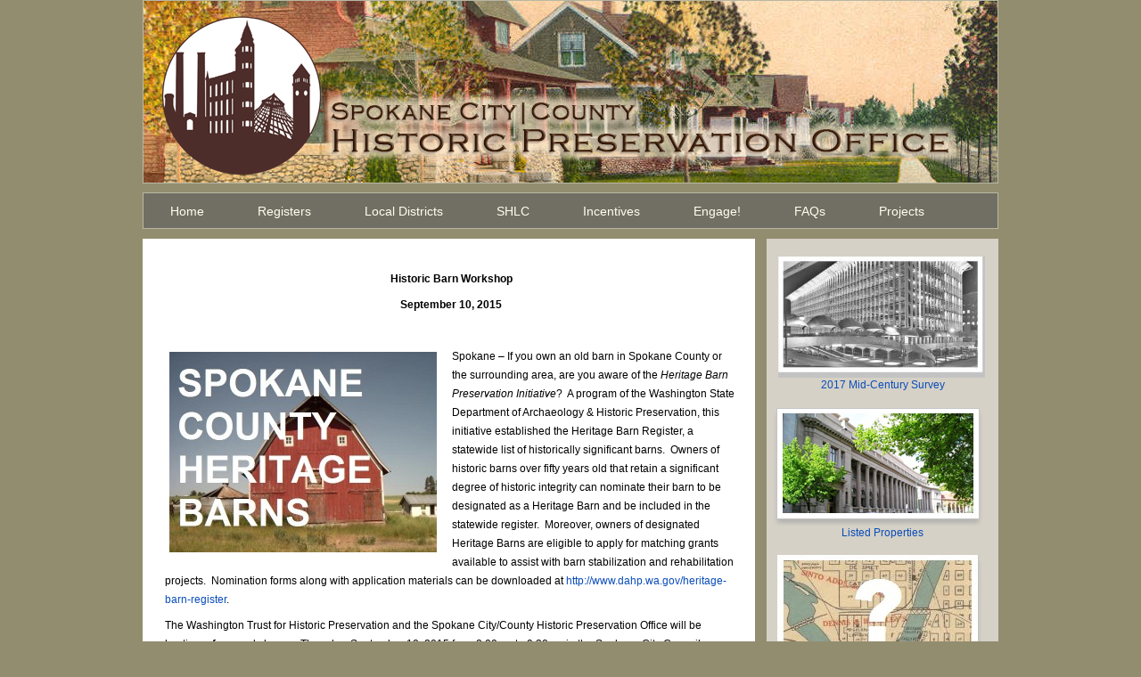

--- FILE ---
content_type: text/html; charset=UTF-8
request_url: https://www.historicspokane.org/news
body_size: 57487
content:
<!DOCTYPE html PUBLIC "-//W3C//DTD XHTML 1.0 Transitional//EN" "http://www.w3.org/TR/xhtml1/DTD/xhtml1-transitional.dtd">
<html xmlns="http://www.w3.org/1999/xhtml">
<head profile="http://gmpg.org/xfn/11">

	<title>Spokane Historic Preservation Office &raquo; News</title>

	<meta http-equiv="Content-Type" content="text/html; charset=UTF-8" />	
	<meta name="generator" content="WordPress 6.9" /> <!-- leave this for stats please -->

	<link rel="stylesheet" type="text/css" media="all" href="https://www.historicspokane.org/wp-content/themes/historic_preservation/style.css" />

	<link rel="alternate" type="application/rss+xml" title="RSS 2.0" href="https://www.historicspokane.org/feed" />
	<link rel="alternate" type="text/xml" title="RSS .92" href="https://www.historicspokane.org/feed/rss" />
	<link rel="alternate" type="application/atom+xml" title="Atom 0.3" href="https://www.historicspokane.org/feed/atom" />
	<link rel="pingback" href="https://www.historicspokane.org/xmlrpc.php" />
	<meta name='robots' content='max-image-preview:large' />
<link rel='dns-prefetch' href='//www.googletagmanager.com' />
<link rel="alternate" type="application/rss+xml" title="Spokane Historic Preservation Office &raquo; News Comments Feed" href="https://www.historicspokane.org/news/feed" />
<link rel="alternate" title="oEmbed (JSON)" type="application/json+oembed" href="https://www.historicspokane.org/wp-json/oembed/1.0/embed?url=https%3A%2F%2Fwww.historicspokane.org%2Fnews" />
<link rel="alternate" title="oEmbed (XML)" type="text/xml+oembed" href="https://www.historicspokane.org/wp-json/oembed/1.0/embed?url=https%3A%2F%2Fwww.historicspokane.org%2Fnews&#038;format=xml" />
<style id='wp-img-auto-sizes-contain-inline-css' type='text/css'>
img:is([sizes=auto i],[sizes^="auto," i]){contain-intrinsic-size:3000px 1500px}
/*# sourceURL=wp-img-auto-sizes-contain-inline-css */
</style>
<style id='wp-emoji-styles-inline-css' type='text/css'>

	img.wp-smiley, img.emoji {
		display: inline !important;
		border: none !important;
		box-shadow: none !important;
		height: 1em !important;
		width: 1em !important;
		margin: 0 0.07em !important;
		vertical-align: -0.1em !important;
		background: none !important;
		padding: 0 !important;
	}
/*# sourceURL=wp-emoji-styles-inline-css */
</style>
<link rel='stylesheet' id='wp-block-library-css' href='https://www.historicspokane.org/wp-includes/css/dist/block-library/style.min.css?ver=6.9' type='text/css' media='all' />
<style id='global-styles-inline-css' type='text/css'>
:root{--wp--preset--aspect-ratio--square: 1;--wp--preset--aspect-ratio--4-3: 4/3;--wp--preset--aspect-ratio--3-4: 3/4;--wp--preset--aspect-ratio--3-2: 3/2;--wp--preset--aspect-ratio--2-3: 2/3;--wp--preset--aspect-ratio--16-9: 16/9;--wp--preset--aspect-ratio--9-16: 9/16;--wp--preset--color--black: #000000;--wp--preset--color--cyan-bluish-gray: #abb8c3;--wp--preset--color--white: #ffffff;--wp--preset--color--pale-pink: #f78da7;--wp--preset--color--vivid-red: #cf2e2e;--wp--preset--color--luminous-vivid-orange: #ff6900;--wp--preset--color--luminous-vivid-amber: #fcb900;--wp--preset--color--light-green-cyan: #7bdcb5;--wp--preset--color--vivid-green-cyan: #00d084;--wp--preset--color--pale-cyan-blue: #8ed1fc;--wp--preset--color--vivid-cyan-blue: #0693e3;--wp--preset--color--vivid-purple: #9b51e0;--wp--preset--gradient--vivid-cyan-blue-to-vivid-purple: linear-gradient(135deg,rgb(6,147,227) 0%,rgb(155,81,224) 100%);--wp--preset--gradient--light-green-cyan-to-vivid-green-cyan: linear-gradient(135deg,rgb(122,220,180) 0%,rgb(0,208,130) 100%);--wp--preset--gradient--luminous-vivid-amber-to-luminous-vivid-orange: linear-gradient(135deg,rgb(252,185,0) 0%,rgb(255,105,0) 100%);--wp--preset--gradient--luminous-vivid-orange-to-vivid-red: linear-gradient(135deg,rgb(255,105,0) 0%,rgb(207,46,46) 100%);--wp--preset--gradient--very-light-gray-to-cyan-bluish-gray: linear-gradient(135deg,rgb(238,238,238) 0%,rgb(169,184,195) 100%);--wp--preset--gradient--cool-to-warm-spectrum: linear-gradient(135deg,rgb(74,234,220) 0%,rgb(151,120,209) 20%,rgb(207,42,186) 40%,rgb(238,44,130) 60%,rgb(251,105,98) 80%,rgb(254,248,76) 100%);--wp--preset--gradient--blush-light-purple: linear-gradient(135deg,rgb(255,206,236) 0%,rgb(152,150,240) 100%);--wp--preset--gradient--blush-bordeaux: linear-gradient(135deg,rgb(254,205,165) 0%,rgb(254,45,45) 50%,rgb(107,0,62) 100%);--wp--preset--gradient--luminous-dusk: linear-gradient(135deg,rgb(255,203,112) 0%,rgb(199,81,192) 50%,rgb(65,88,208) 100%);--wp--preset--gradient--pale-ocean: linear-gradient(135deg,rgb(255,245,203) 0%,rgb(182,227,212) 50%,rgb(51,167,181) 100%);--wp--preset--gradient--electric-grass: linear-gradient(135deg,rgb(202,248,128) 0%,rgb(113,206,126) 100%);--wp--preset--gradient--midnight: linear-gradient(135deg,rgb(2,3,129) 0%,rgb(40,116,252) 100%);--wp--preset--font-size--small: 13px;--wp--preset--font-size--medium: 20px;--wp--preset--font-size--large: 36px;--wp--preset--font-size--x-large: 42px;--wp--preset--spacing--20: 0.44rem;--wp--preset--spacing--30: 0.67rem;--wp--preset--spacing--40: 1rem;--wp--preset--spacing--50: 1.5rem;--wp--preset--spacing--60: 2.25rem;--wp--preset--spacing--70: 3.38rem;--wp--preset--spacing--80: 5.06rem;--wp--preset--shadow--natural: 6px 6px 9px rgba(0, 0, 0, 0.2);--wp--preset--shadow--deep: 12px 12px 50px rgba(0, 0, 0, 0.4);--wp--preset--shadow--sharp: 6px 6px 0px rgba(0, 0, 0, 0.2);--wp--preset--shadow--outlined: 6px 6px 0px -3px rgb(255, 255, 255), 6px 6px rgb(0, 0, 0);--wp--preset--shadow--crisp: 6px 6px 0px rgb(0, 0, 0);}:where(.is-layout-flex){gap: 0.5em;}:where(.is-layout-grid){gap: 0.5em;}body .is-layout-flex{display: flex;}.is-layout-flex{flex-wrap: wrap;align-items: center;}.is-layout-flex > :is(*, div){margin: 0;}body .is-layout-grid{display: grid;}.is-layout-grid > :is(*, div){margin: 0;}:where(.wp-block-columns.is-layout-flex){gap: 2em;}:where(.wp-block-columns.is-layout-grid){gap: 2em;}:where(.wp-block-post-template.is-layout-flex){gap: 1.25em;}:where(.wp-block-post-template.is-layout-grid){gap: 1.25em;}.has-black-color{color: var(--wp--preset--color--black) !important;}.has-cyan-bluish-gray-color{color: var(--wp--preset--color--cyan-bluish-gray) !important;}.has-white-color{color: var(--wp--preset--color--white) !important;}.has-pale-pink-color{color: var(--wp--preset--color--pale-pink) !important;}.has-vivid-red-color{color: var(--wp--preset--color--vivid-red) !important;}.has-luminous-vivid-orange-color{color: var(--wp--preset--color--luminous-vivid-orange) !important;}.has-luminous-vivid-amber-color{color: var(--wp--preset--color--luminous-vivid-amber) !important;}.has-light-green-cyan-color{color: var(--wp--preset--color--light-green-cyan) !important;}.has-vivid-green-cyan-color{color: var(--wp--preset--color--vivid-green-cyan) !important;}.has-pale-cyan-blue-color{color: var(--wp--preset--color--pale-cyan-blue) !important;}.has-vivid-cyan-blue-color{color: var(--wp--preset--color--vivid-cyan-blue) !important;}.has-vivid-purple-color{color: var(--wp--preset--color--vivid-purple) !important;}.has-black-background-color{background-color: var(--wp--preset--color--black) !important;}.has-cyan-bluish-gray-background-color{background-color: var(--wp--preset--color--cyan-bluish-gray) !important;}.has-white-background-color{background-color: var(--wp--preset--color--white) !important;}.has-pale-pink-background-color{background-color: var(--wp--preset--color--pale-pink) !important;}.has-vivid-red-background-color{background-color: var(--wp--preset--color--vivid-red) !important;}.has-luminous-vivid-orange-background-color{background-color: var(--wp--preset--color--luminous-vivid-orange) !important;}.has-luminous-vivid-amber-background-color{background-color: var(--wp--preset--color--luminous-vivid-amber) !important;}.has-light-green-cyan-background-color{background-color: var(--wp--preset--color--light-green-cyan) !important;}.has-vivid-green-cyan-background-color{background-color: var(--wp--preset--color--vivid-green-cyan) !important;}.has-pale-cyan-blue-background-color{background-color: var(--wp--preset--color--pale-cyan-blue) !important;}.has-vivid-cyan-blue-background-color{background-color: var(--wp--preset--color--vivid-cyan-blue) !important;}.has-vivid-purple-background-color{background-color: var(--wp--preset--color--vivid-purple) !important;}.has-black-border-color{border-color: var(--wp--preset--color--black) !important;}.has-cyan-bluish-gray-border-color{border-color: var(--wp--preset--color--cyan-bluish-gray) !important;}.has-white-border-color{border-color: var(--wp--preset--color--white) !important;}.has-pale-pink-border-color{border-color: var(--wp--preset--color--pale-pink) !important;}.has-vivid-red-border-color{border-color: var(--wp--preset--color--vivid-red) !important;}.has-luminous-vivid-orange-border-color{border-color: var(--wp--preset--color--luminous-vivid-orange) !important;}.has-luminous-vivid-amber-border-color{border-color: var(--wp--preset--color--luminous-vivid-amber) !important;}.has-light-green-cyan-border-color{border-color: var(--wp--preset--color--light-green-cyan) !important;}.has-vivid-green-cyan-border-color{border-color: var(--wp--preset--color--vivid-green-cyan) !important;}.has-pale-cyan-blue-border-color{border-color: var(--wp--preset--color--pale-cyan-blue) !important;}.has-vivid-cyan-blue-border-color{border-color: var(--wp--preset--color--vivid-cyan-blue) !important;}.has-vivid-purple-border-color{border-color: var(--wp--preset--color--vivid-purple) !important;}.has-vivid-cyan-blue-to-vivid-purple-gradient-background{background: var(--wp--preset--gradient--vivid-cyan-blue-to-vivid-purple) !important;}.has-light-green-cyan-to-vivid-green-cyan-gradient-background{background: var(--wp--preset--gradient--light-green-cyan-to-vivid-green-cyan) !important;}.has-luminous-vivid-amber-to-luminous-vivid-orange-gradient-background{background: var(--wp--preset--gradient--luminous-vivid-amber-to-luminous-vivid-orange) !important;}.has-luminous-vivid-orange-to-vivid-red-gradient-background{background: var(--wp--preset--gradient--luminous-vivid-orange-to-vivid-red) !important;}.has-very-light-gray-to-cyan-bluish-gray-gradient-background{background: var(--wp--preset--gradient--very-light-gray-to-cyan-bluish-gray) !important;}.has-cool-to-warm-spectrum-gradient-background{background: var(--wp--preset--gradient--cool-to-warm-spectrum) !important;}.has-blush-light-purple-gradient-background{background: var(--wp--preset--gradient--blush-light-purple) !important;}.has-blush-bordeaux-gradient-background{background: var(--wp--preset--gradient--blush-bordeaux) !important;}.has-luminous-dusk-gradient-background{background: var(--wp--preset--gradient--luminous-dusk) !important;}.has-pale-ocean-gradient-background{background: var(--wp--preset--gradient--pale-ocean) !important;}.has-electric-grass-gradient-background{background: var(--wp--preset--gradient--electric-grass) !important;}.has-midnight-gradient-background{background: var(--wp--preset--gradient--midnight) !important;}.has-small-font-size{font-size: var(--wp--preset--font-size--small) !important;}.has-medium-font-size{font-size: var(--wp--preset--font-size--medium) !important;}.has-large-font-size{font-size: var(--wp--preset--font-size--large) !important;}.has-x-large-font-size{font-size: var(--wp--preset--font-size--x-large) !important;}
/*# sourceURL=global-styles-inline-css */
</style>

<style id='classic-theme-styles-inline-css' type='text/css'>
/*! This file is auto-generated */
.wp-block-button__link{color:#fff;background-color:#32373c;border-radius:9999px;box-shadow:none;text-decoration:none;padding:calc(.667em + 2px) calc(1.333em + 2px);font-size:1.125em}.wp-block-file__button{background:#32373c;color:#fff;text-decoration:none}
/*# sourceURL=/wp-includes/css/classic-themes.min.css */
</style>
<link rel='stylesheet' id='nouislider-css-css' href='https://www.historicspokane.org/wp-content/plugins/before-after-image-slider-lite/libs/nouislider-14.6.2/nouislider.css?ver=14.6.2' type='text/css' media='all' />
<link rel='stylesheet' id='wpbaimages-css-css' href='https://www.historicspokane.org/wp-content/plugins/before-after-image-slider-lite/ImageComparisonSlider.css?ver=2.2.0' type='text/css' media='all' />
<link rel='stylesheet' id='cpsh-shortcodes-css' href='https://www.historicspokane.org/wp-content/plugins/column-shortcodes//assets/css/shortcodes.css?ver=1.0.1' type='text/css' media='all' />
<link rel='stylesheet' id='vsbb-gridcss-css' href='https://www.historicspokane.org/wp-content/plugins/wp-visual-slidebox-builder/public/css/vsbb.grid.styles.css?ver=6.9' type='text/css' media='all' />
<link rel='stylesheet' id='vsbb-themescss-css' href='https://www.historicspokane.org/wp-content/plugins/wp-visual-slidebox-builder/public/css/vsbb.themes.styles.css?ver=6.9' type='text/css' media='all' />
<link rel='stylesheet' id='vsbb-renderstyles-css' href='https://www.historicspokane.org/wp-content/plugins/wp-visual-slidebox-builder/public/renderer/styles.css?ver=6.9' type='text/css' media='all' />
<link rel='stylesheet' id='vsbb-animatecss-css' href='https://www.historicspokane.org/wp-content/plugins/wp-visual-slidebox-builder/public/modules/animate.css/animate.css?ver=6.9' type='text/css' media='all' />
<link rel='stylesheet' id='bootstrap_funBox_style-css' href='https://www.historicspokane.org/wp-content/plugins/wp-visual-slidebox-builder/public/renderer/themes/legacy/bootstrap.min.css?ver=6.9' type='text/css' media='all' />
<link rel='stylesheet' id='custom_funBox_style-css' href='https://www.historicspokane.org/wp-content/plugins/wp-visual-slidebox-builder/public/renderer/themes/legacy/custom-fun-box.css?ver=6.9' type='text/css' media='all' />
<link rel='stylesheet' id='vsbb-ngDialogcss-css' href='https://www.historicspokane.org/wp-content/plugins/wp-visual-slidebox-builder/public/modules/ng-dialog/css/ngDialog.min.css?ver=6.9' type='text/css' media='all' />
<link rel='stylesheet' id='vsbb-ngDialogcsstheme-css' href='https://www.historicspokane.org/wp-content/plugins/wp-visual-slidebox-builder/public/modules/ng-dialog/css/ngDialog-theme-default.min.css?ver=6.9' type='text/css' media='all' />
<link rel='stylesheet' id='vsbb-renderStyles-css' href='https://www.historicspokane.org/wp-content/plugins/wp-visual-slidebox-builder/public/css/vsbb.renderStyles.css?ver=6.9' type='text/css' media='all' />
<link rel='stylesheet' id='dashicons-css' href='https://www.historicspokane.org/wp-includes/css/dashicons.min.css?ver=6.9' type='text/css' media='all' />
<link rel='stylesheet' id='my-calendar-reset-css' href='https://www.historicspokane.org/wp-content/plugins/my-calendar/css/reset.css?ver=3.5.10' type='text/css' media='all' />
<link rel='stylesheet' id='my-calendar-style-css' href='https://www.historicspokane.org/wp-content/plugins/my-calendar/styles/twentyfifteen.css?ver=3.5.10-twentyfifteen-css' type='text/css' media='all' />
<style id='my-calendar-style-inline-css' type='text/css'>

/* Styles by My Calendar - Joseph C Dolson https://www.joedolson.com/ */

.my-calendar-modal .event-title svg { background-color: #ffffcc; padding: 3px; }
.mc-main .mc_general .event-title, .mc-main .mc_general .event-title a { background: #ffffcc !important; color: #000000 !important; }
.mc-main .mc_general .event-title button { background: #ffffcc !important; color: #000000 !important; }
.mc-main .mc_general .event-title a:hover, .mc-main .mc_general .event-title a:focus { background: #ffffff !important;}
.mc-main .mc_general .event-title button:hover, .mc-main .mc_general .event-title button:focus { background: #ffffff !important;}
.mc-main, .mc-event, .my-calendar-modal, .my-calendar-modal-overlay {--primary-dark: #313233; --primary-light: #fff; --secondary-light: #fff; --secondary-dark: #000; --highlight-dark: #666; --highlight-light: #efefef; --close-button: #b32d2e; --search-highlight-bg: #f5e6ab; --navbar-background: transparent; --nav-button-bg: #fff; --nav-button-color: #313233; --nav-button-border: #313233; --nav-input-border: #313233; --nav-input-background: #fff; --nav-input-color: #313233; --grid-cell-border: #0000001f; --grid-header-border: #313233; --grid-header-color: #313233; --grid-header-bg: transparent; --grid-cell-background: transparent; --current-day-border: #313233; --current-day-color: #313233; --current-day-bg: transparent; --date-has-events-bg: #313233; --date-has-events-color: #f6f7f7; --calendar-heading: clamp( 1.125rem, 24px, 2.5rem ); --event-title: clamp( 1.25rem, 24px, 2.5rem ); --grid-date: 16px; --grid-date-heading: clamp( .75rem, 16px, 1.5rem ); --modal-title: 1.5rem; --navigation-controls: clamp( .75rem, 16px, 1.5rem ); --card-heading: 1.125rem; --list-date: 1.25rem; --author-card: clamp( .75rem, 14px, 1.5rem); --single-event-title: clamp( 1.25rem, 24px, 2.5rem ); --mini-time-text: clamp( .75rem, 14px 1.25rem ); --list-event-date: 1.25rem; --list-event-title: 1.2rem; --category-mc_general: #ffffcc; }
/*# sourceURL=my-calendar-style-inline-css */
</style>
<script type="text/javascript" src="https://www.historicspokane.org/wp-includes/js/jquery/jquery.min.js?ver=3.7.1" id="jquery-core-js"></script>
<script type="text/javascript" src="https://www.historicspokane.org/wp-includes/js/jquery/jquery-migrate.min.js?ver=3.4.1" id="jquery-migrate-js"></script>
<script type="text/javascript" src="https://www.historicspokane.org/wp-content/plugins/before-after-image-slider-lite/libs/nouislider-14.6.2/nouislider.js?ver=14.6.2" id="nouislider-js-js"></script>
<script type="text/javascript" src="https://www.historicspokane.org/wp-content/plugins/before-after-image-slider-lite/ImageComparisonSlider.js?ver=2.2.0" id="wpbaimages-js-js"></script>
<script type="text/javascript" src="https://www.historicspokane.org/wp-content/plugins/wp-visual-slidebox-builder/public/plugins/modernize/js/modernizr.custom.79639.js?ver=6.9" id="vsbb-modernize-js"></script>
<script type="text/javascript" src="https://www.historicspokane.org/wp-content/plugins/wp-visual-slidebox-builder/public/js/vsbb.themes.scripts.js?ver=6.9" id="vsbb-themesjs-js"></script>
<script type="text/javascript" src="https://www.historicspokane.org/wp-content/plugins/wp-visual-slidebox-builder/public/renderer/themes/legacy/fun_box.js?ver=6.9" id="funbox_page_js-js"></script>
<script type="text/javascript" src="https://www.historicspokane.org/wp-content/plugins/wp-visual-slidebox-builder/public/modules/angular/angular.js?ver=6.9" id="vsbb-angularjs-js"></script>
<script type="text/javascript" src="https://www.historicspokane.org/wp-content/plugins/wp-visual-slidebox-builder/public/modules/ng-dialog/js/ngDialog.min.js?ver=6.9" id="vsbb-ngDialog-js"></script>
<script type="text/javascript" id="vsbb-jsRenderapp-js-extra">
/* <![CDATA[ */
var vsbb_ajax_obj = {"ajax_url":"https://www.historicspokane.org/wp-admin/admin-ajax.php","we_value":"1234"};
//# sourceURL=vsbb-jsRenderapp-js-extra
/* ]]> */
</script>
<script type="text/javascript" src="https://www.historicspokane.org/wp-content/plugins/wp-visual-slidebox-builder/public/js/vsbb.renderApp.js?ver=6.9" id="vsbb-jsRenderapp-js"></script>

<!-- Google tag (gtag.js) snippet added by Site Kit -->
<!-- Google Analytics snippet added by Site Kit -->
<script type="text/javascript" src="https://www.googletagmanager.com/gtag/js?id=G-GC01723DWX" id="google_gtagjs-js" async></script>
<script type="text/javascript" id="google_gtagjs-js-after">
/* <![CDATA[ */
window.dataLayer = window.dataLayer || [];function gtag(){dataLayer.push(arguments);}
gtag("set","linker",{"domains":["www.historicspokane.org"]});
gtag("js", new Date());
gtag("set", "developer_id.dZTNiMT", true);
gtag("config", "G-GC01723DWX");
//# sourceURL=google_gtagjs-js-after
/* ]]> */
</script>
<link rel="https://api.w.org/" href="https://www.historicspokane.org/wp-json/" /><link rel="alternate" title="JSON" type="application/json" href="https://www.historicspokane.org/wp-json/wp/v2/pages/2543" /><link rel="EditURI" type="application/rsd+xml" title="RSD" href="https://www.historicspokane.org/xmlrpc.php?rsd" />
<meta name="generator" content="WordPress 6.9" />
<link rel="canonical" href="https://www.historicspokane.org/news" />
<link rel='shortlink' href='https://www.historicspokane.org/?p=2543' />
<meta name="generator" content="Site Kit by Google 1.170.0" /><meta name="twitter:partner" content="tfwp" /><link rel="icon" href="https://www.historicspokane.org/wp-content/uploads/2017/01/cropped-HPO-Logo-SMALL-32x32.jpg" sizes="32x32" />
<link rel="icon" href="https://www.historicspokane.org/wp-content/uploads/2017/01/cropped-HPO-Logo-SMALL-192x192.jpg" sizes="192x192" />
<link rel="apple-touch-icon" href="https://www.historicspokane.org/wp-content/uploads/2017/01/cropped-HPO-Logo-SMALL-180x180.jpg" />
<meta name="msapplication-TileImage" content="https://www.historicspokane.org/wp-content/uploads/2017/01/cropped-HPO-Logo-SMALL-270x270.jpg" />

<meta name="twitter:card" content="summary" /><meta name="twitter:title" content="News" /><meta name="twitter:image" content="https://www.historicspokane.org/wp-content/uploads/2014/12/Manito.jpg" />
		<style type="text/css" id="wp-custom-css">
			.post p{line-height: 1.75em}

.menu-main-menu-container {
	background-color:#716f63;
	border:1px solid #b8b7a3;
	width: 958px;
	float:left;
	padding: 0px;
	margin: 10px 0 10px 0;
	}
	
	
#menu-main-menu {
	margin:0;
	padding: 0px;
	float:left;
	}
	
#menu-main-menu ul {
	float: left;
	list-style: none;
	margin: 0px;
	padding: 0px;
	}
	
#menu-main-menu li {
	list-style: none;
	margin: 0px;
	padding: 0px;
	}	
	
	
#menu-main-menu li a:link, #menu-main-menu li a:visited {
	color: #ffe;
	display: block;
	font-size: 14px;
	font-family:Verdana, Geneva, sans-serif;
    margin: 0px;
	padding: 12px 30px 11px 30px;
	}

#menu-main-menu li a:hover, #menu-main-menu li a:active {
	color: #e5b40a;
    margin: 0px;
	padding: 12px 30px 11px 30px;
	text-decoration: none;
	}
	
#menu-main-menu li li a, #menu-main-menu li li a:link, #menu-main-menu li li a:visited {
	background: #b7e1fa;
	width: 139px;
	color: #4a495d;
	font-family:Verdana, Geneva, sans-serif;
	font-size: 14px;
	margin-left: -1px;
	padding: 7px 10px 7px 10px;
	border-bottom: 1px solid #FFFFFF;
	border-left: 1px solid #FFFFFF;
	border-right: 1px solid #FFFFFF;
	}
	
#menu-main-menu li li a:hover,#menu-main-menu li li a:active {
	background: #5a96b9;
	color: #FFFFFF;
	padding: 7px 10px 7px 10px;
	}

#menu-main-menu li {
	float: left;
	padding: 0px;
	}

#menu-main-menu ul {
	z-index: 100;
	position: absolute;
	visibility:hidden;
	height: auto;
	width: 159px;
	margin: 0px;
	margin-left: 25px;
	padding: 0px;
	}

#menu-main-menu li:hover ul{visibility:visible;}


#menu-main-menu li ul ul {visibility:hidden;
	margin: -31px 0 0 160px;
	}
	
#menu-main-menu li ul li:hover ul {visibility:visible;}

#menu-main-menu li:hover ul ul, #menu-main-menu li:hover ul ul ul{
	left: -999em;}

#menu-main-menu li:hover ul, #menu-main-menu li li:hover ul, #menu-main-menu li li li:hover ul{
	left: auto;}

#menu-main-menu li:hover{ 
	position: static;}
		</style>
		</head>
<body>
<div id="wrapper">
<div id="innerwrapper">
<div id="header">
	<div id="headerimg">
    </div> 

    <div class="menu-main-menu-container"><ul id="menu-main-menu" class="menu"><li id="menu-item-319" class="menu-item menu-item-type-post_type menu-item-object-page menu-item-home menu-item-319"><a href="https://www.historicspokane.org/">Home</a></li>
<li id="menu-item-323" class="menu-item menu-item-type-post_type menu-item-object-page menu-item-has-children menu-item-323"><a href="https://www.historicspokane.org/about-historic-registers">Registers</a>
<ul class="sub-menu">
	<li id="menu-item-4035" class="menu-item menu-item-type-custom menu-item-object-custom menu-item-4035"><a href="http://www.historicspokane.org/about-historic-registers">About Historic Registers</a></li>
	<li id="menu-item-2056" class="menu-item menu-item-type-post_type menu-item-object-page menu-item-has-children menu-item-2056"><a href="https://www.historicspokane.org/spokane-register">Spokane Register</a>
	<ul class="sub-menu">
		<li id="menu-item-6504" class="menu-item menu-item-type-post_type menu-item-object-page menu-item-6504"><a href="https://www.historicspokane.org/design-review">Design Review</a></li>
	</ul>
</li>
	<li id="menu-item-2055" class="menu-item menu-item-type-post_type menu-item-object-page menu-item-2055"><a href="https://www.historicspokane.org/national-register">National Register</a></li>
	<li id="menu-item-2540" class="menu-item menu-item-type-post_type menu-item-object-page menu-item-2540"><a href="https://www.historicspokane.org/spokane-county-heritage-barns">Spokane County Heritage Barns</a></li>
	<li id="menu-item-4635" class="menu-item menu-item-type-post_type menu-item-object-page menu-item-4635"><a href="https://www.historicspokane.org/spokane-heritage-trees">Spokane Heritage Trees</a></li>
	<li id="menu-item-5187" class="menu-item menu-item-type-custom menu-item-object-custom menu-item-5187"><a href="http://properties.historicspokane.org/">Listed Properties</a></li>
	<li id="menu-item-7672" class="menu-item menu-item-type-post_type menu-item-object-page menu-item-7672"><a href="https://www.historicspokane.org/mpd">Multiple Property Documentations</a></li>
</ul>
</li>
<li id="menu-item-23492" class="menu-item menu-item-type-post_type menu-item-object-page menu-item-has-children menu-item-23492"><a href="https://www.historicspokane.org/local-historic-districts">Local Districts</a>
<ul class="sub-menu">
	<li id="menu-item-26365" class="menu-item menu-item-type-post_type menu-item-object-page menu-item-26365"><a href="https://www.historicspokane.org/cannon-hill-park-addition">Cannon Hill Park Historic District</a></li>
	<li id="menu-item-13847" class="menu-item menu-item-type-post_type menu-item-object-page menu-item-has-children menu-item-13847"><a href="https://www.historicspokane.org/pro-brownes">Browne&#8217;s Addition Historic District Information</a>
	<ul class="sub-menu">
		<li id="menu-item-14125" class="menu-item menu-item-type-post_type menu-item-object-page menu-item-14125"><a href="https://www.historicspokane.org/pro-brownes/pro-brownes-faq">Browne&#8217;s Local Historic District FAQ</a></li>
	</ul>
</li>
	<li id="menu-item-16681" class="menu-item menu-item-type-post_type menu-item-object-page menu-item-has-children menu-item-16681"><a href="https://www.historicspokane.org/cannon">Cannon Streetcar Suburb Historic District</a>
	<ul class="sub-menu">
		<li id="menu-item-17103" class="menu-item menu-item-type-post_type menu-item-object-page menu-item-17103"><a href="https://www.historicspokane.org/cannon/faq">Cannon Historic District – Frequently Asked Questions</a></li>
	</ul>
</li>
	<li id="menu-item-23592" class="menu-item menu-item-type-custom menu-item-object-custom menu-item-23592"><a href="https://properties.historicspokane.org/district/?DistrictID=16">Corbin Park Historic District</a></li>
	<li id="menu-item-23593" class="menu-item menu-item-type-custom menu-item-object-custom menu-item-23593"><a href="https://properties.historicspokane.org/district/?DistrictID=17">Hillyard Historic Business District</a></li>
	<li id="menu-item-23594" class="menu-item menu-item-type-custom menu-item-object-custom menu-item-23594"><a href="https://properties.historicspokane.org/district/?DistrictID=14">Comstock-Shadle Historic District</a></li>
	<li id="menu-item-23595" class="menu-item menu-item-type-custom menu-item-object-custom menu-item-23595"><a href="https://properties.historicspokane.org/district/?DistrictID=13">Booge&#8217;s Addition Historic District</a></li>
</ul>
</li>
<li id="menu-item-322" class="menu-item menu-item-type-post_type menu-item-object-page menu-item-has-children menu-item-322"><a href="https://www.historicspokane.org/landmarks-commission">SHLC</a>
<ul class="sub-menu">
	<li id="menu-item-4032" class="menu-item menu-item-type-custom menu-item-object-custom menu-item-4032"><a href="http://www.historicspokane.org/landmarks-commission">Spokane Historic Landmarks Commission</a></li>
	<li id="menu-item-16329" class="menu-item menu-item-type-post_type menu-item-object-page menu-item-16329"><a href="https://www.historicspokane.org/current-agenda-items">Current Agenda Items</a></li>
	<li id="menu-item-2052" class="menu-item menu-item-type-post_type menu-item-object-page menu-item-2052"><a href="https://www.historicspokane.org/agenda-and-minutes-archive">Agenda and Minutes Archive</a></li>
</ul>
</li>
<li id="menu-item-324" class="menu-item menu-item-type-post_type menu-item-object-page menu-item-has-children menu-item-324"><a href="https://www.historicspokane.org/incentives">Incentives</a>
<ul class="sub-menu">
	<li id="menu-item-23514" class="menu-item menu-item-type-custom menu-item-object-custom menu-item-23514"><a href="https://www.historicspokane.org/Incentives#SV">Special Tax Valuation</a></li>
	<li id="menu-item-23515" class="menu-item menu-item-type-custom menu-item-object-custom menu-item-23515"><a href="https://www.historicspokane.org/Incentives#Investment">Federal Investment Tax Credit</a></li>
	<li id="menu-item-23509" class="menu-item menu-item-type-post_type menu-item-object-page menu-item-23509"><a href="https://www.historicspokane.org/facade-improvement-grant">Façade Improvement Grant</a></li>
</ul>
</li>
<li id="menu-item-4340" class="menu-item menu-item-type-post_type menu-item-object-page current-menu-ancestor current-menu-parent current_page_parent current_page_ancestor menu-item-has-children menu-item-4340"><a href="https://www.historicspokane.org/calendar">Engage!</a>
<ul class="sub-menu">
	<li id="menu-item-2545" class="menu-item menu-item-type-post_type menu-item-object-page current-menu-item page_item page-item-2543 current_page_item menu-item-has-children menu-item-2545"><a href="https://www.historicspokane.org/news" aria-current="page">News</a>
	<ul class="sub-menu">
		<li id="menu-item-13731" class="menu-item menu-item-type-post_type menu-item-object-page menu-item-13731"><a href="https://www.historicspokane.org/news/wsdot-home-for-auction">WSDOT Home for Auction</a></li>
	</ul>
</li>
	<li id="menu-item-4183" class="menu-item menu-item-type-post_type menu-item-object-page menu-item-4183"><a href="https://www.historicspokane.org/calendar">Calendar</a></li>
	<li id="menu-item-5186" class="menu-item menu-item-type-custom menu-item-object-custom menu-item-has-children menu-item-5186"><a href="http://www.historicspokane.org/HeritageTours/">Walking Tours</a>
	<ul class="sub-menu">
		<li id="menu-item-8037" class="menu-item menu-item-type-custom menu-item-object-custom menu-item-8037"><a href="http://www.historicspokane.org/HeritageTours/">Heritage Tours</a></li>
		<li id="menu-item-8036" class="menu-item menu-item-type-custom menu-item-object-custom menu-item-8036"><a href="http://www.historicspokane.org/wp-content/uploads/2016/05/East-Sprague-Walking-Tour.pdf">East Sprague</a></li>
	</ul>
</li>
	<li id="menu-item-16255" class="menu-item menu-item-type-post_type menu-item-object-page menu-item-has-children menu-item-16255"><a href="https://www.historicspokane.org/preservation-month-2019">Preservation Month 2019</a>
	<ul class="sub-menu">
		<li id="menu-item-7985" class="menu-item menu-item-type-custom menu-item-object-custom menu-item-has-children menu-item-7985"><a href="http://www.historicspokane.org/preservation-month-2016">Past Preservation Months</a>
		<ul class="sub-menu">
			<li id="menu-item-12500" class="menu-item menu-item-type-post_type menu-item-object-page menu-item-12500"><a href="https://www.historicspokane.org/events/preservation-month-2017">Preservation Month 2017</a></li>
			<li id="menu-item-7939" class="menu-item menu-item-type-post_type menu-item-object-page menu-item-7939"><a href="https://www.historicspokane.org/preservation-month-2016">Preservation Month 2016</a></li>
			<li id="menu-item-7986" class="menu-item menu-item-type-post_type menu-item-object-page menu-item-7986"><a href="https://www.historicspokane.org/preservation-month-2015">Preservation Month 2015</a></li>
		</ul>
</li>
	</ul>
</li>
	<li id="menu-item-7987" class="menu-item menu-item-type-custom menu-item-object-custom menu-item-has-children menu-item-7987"><a href="http://www.historicspokane.org/scavenger-hunt-2016">Scavenger Hunts</a>
	<ul class="sub-menu">
		<li id="menu-item-16258" class="menu-item menu-item-type-post_type menu-item-object-page menu-item-16258"><a href="https://www.historicspokane.org/hunt2019">Architectural Scavenger Hunt 2019</a></li>
		<li id="menu-item-12501" class="menu-item menu-item-type-post_type menu-item-object-page menu-item-has-children menu-item-12501"><a href="https://www.historicspokane.org/scavenger-hunt-2017">Scavenger Hunt 2017</a>
		<ul class="sub-menu">
			<li id="menu-item-12705" class="menu-item menu-item-type-post_type menu-item-object-page menu-item-12705"><a href="https://www.historicspokane.org/scavenger-hunt-2017/the-answers-2017">The Answers – 2017</a></li>
		</ul>
</li>
		<li id="menu-item-7937" class="menu-item menu-item-type-post_type menu-item-object-page menu-item-has-children menu-item-7937"><a href="https://www.historicspokane.org/scavenger-hunt-2016">Browne&#8217;s Addition 2016</a>
		<ul class="sub-menu">
			<li id="menu-item-8336" class="menu-item menu-item-type-post_type menu-item-object-page menu-item-8336"><a href="https://www.historicspokane.org/scavenger-hunt-2016/the-answers-2016">Scavenger Hunt Answers – 2016</a></li>
		</ul>
</li>
		<li id="menu-item-7644" class="menu-item menu-item-type-post_type menu-item-object-page menu-item-7644"><a href="https://www.historicspokane.org/scavenger-hunt-2015">Downtown 2015</a></li>
	</ul>
</li>
	<li id="menu-item-6085" class="menu-item menu-item-type-post_type menu-item-object-page menu-item-6085"><a href="https://www.historicspokane.org/centennial">Centennial Program</a></li>
</ul>
</li>
<li id="menu-item-321" class="menu-item menu-item-type-post_type menu-item-object-page menu-item-has-children menu-item-321"><a href="https://www.historicspokane.org/faq">FAQs</a>
<ul class="sub-menu">
	<li id="menu-item-4033" class="menu-item menu-item-type-custom menu-item-object-custom menu-item-4033"><a href="http://www.historicspokane.org/faq">Frequently Asked Questions</a></li>
	<li id="menu-item-2054" class="menu-item menu-item-type-post_type menu-item-object-page menu-item-2054"><a href="https://www.historicspokane.org/forms_and_applications">Forms &#038; Factsheets</a></li>
	<li id="menu-item-4021" class="menu-item menu-item-type-post_type menu-item-object-page menu-item-4021"><a href="https://www.historicspokane.org/how-to-research-your-property">How to Research Your Property</a></li>
	<li id="menu-item-6503" class="menu-item menu-item-type-post_type menu-item-object-page menu-item-6503"><a href="https://www.historicspokane.org/design-review">Design Review</a></li>
	<li id="menu-item-2053" class="menu-item menu-item-type-post_type menu-item-object-page menu-item-2053"><a href="https://www.historicspokane.org/more-resources">More Resources</a></li>
	<li id="menu-item-5242" class="menu-item menu-item-type-custom menu-item-object-custom menu-item-5242"><a href="https://my.spokanecity.org/smc/?Section=17D.040.230">Demo Ordinance</a></li>
	<li id="menu-item-5814" class="menu-item menu-item-type-post_type menu-item-object-page menu-item-5814"><a href="https://www.historicspokane.org/our-history">Our History</a></li>
	<li id="menu-item-320" class="menu-item menu-item-type-post_type menu-item-object-page menu-item-320"><a href="https://www.historicspokane.org/contact">Contact Us</a></li>
</ul>
</li>
<li id="menu-item-4876" class="menu-item menu-item-type-post_type menu-item-object-page menu-item-has-children menu-item-4876"><a href="https://www.historicspokane.org/projects">Projects</a>
<ul class="sub-menu">
	<li id="menu-item-25812" class="menu-item menu-item-type-post_type menu-item-object-page menu-item-25812"><a href="https://www.historicspokane.org/centers-and-corridors">Changes to SMC 17D.100.230</a></li>
	<li id="menu-item-25185" class="menu-item menu-item-type-post_type menu-item-object-page menu-item-25185"><a href="https://www.historicspokane.org/mmosurvey">Spokane County Monument, Marker, &#038; Object Survey</a></li>
	<li id="menu-item-25217" class="menu-item menu-item-type-post_type menu-item-object-page menu-item-25217"><a href="https://www.historicspokane.org/eastcentral">East Central Historic and Cultural Context</a></li>
	<li id="menu-item-26186" class="menu-item menu-item-type-post_type menu-item-object-page menu-item-26186"><a href="https://www.historicspokane.org/projects/historic-spokane-bridges">Historic Spokane Bridges</a></li>
	<li id="menu-item-18430" class="menu-item menu-item-type-post_type menu-item-object-page menu-item-18430"><a href="https://www.historicspokane.org/riversideave">Riverside Historic District Discussion/Info</a></li>
	<li id="menu-item-13856" class="menu-item menu-item-type-post_type menu-item-object-page menu-item-13856"><a href="https://www.historicspokane.org/centennial">Centennial Program</a></li>
	<li id="menu-item-13857" class="menu-item menu-item-type-post_type menu-item-object-page menu-item-13857"><a href="https://www.historicspokane.org/davenport">Davenport construction</a></li>
	<li id="menu-item-13852" class="menu-item menu-item-type-post_type menu-item-object-page menu-item-13852"><a href="https://www.historicspokane.org/east-central">East Central Survey and Inventory Project</a></li>
	<li id="menu-item-13851" class="menu-item menu-item-type-post_type menu-item-object-page menu-item-13851"><a href="https://www.historicspokane.org/first-german-baptist-church">First German Baptist Church</a></li>
	<li id="menu-item-13853" class="menu-item menu-item-type-post_type menu-item-object-page menu-item-13853"><a href="https://www.historicspokane.org/our-history">The History of the Spokane Preservation Office</a></li>
	<li id="menu-item-13850" class="menu-item menu-item-type-post_type menu-item-object-page menu-item-13850"><a href="https://www.historicspokane.org/mid-century-studio">Mid-Century Studio Apartments</a></li>
	<li id="menu-item-13858" class="menu-item menu-item-type-post_type menu-item-object-page menu-item-13858"><a href="https://www.historicspokane.org/native-rock-survey">Native Rock Survey</a></li>
	<li id="menu-item-13859" class="menu-item menu-item-type-post_type menu-item-object-page menu-item-13859"><a href="https://www.historicspokane.org/riverfront-park-history">Riverfront Park History</a></li>
	<li id="menu-item-13849" class="menu-item menu-item-type-post_type menu-item-object-page menu-item-13849"><a href="https://www.historicspokane.org/spokane-county-heritage-barns">Spokane County Heritage Barns</a></li>
	<li id="menu-item-13848" class="menu-item menu-item-type-post_type menu-item-object-page menu-item-13848"><a href="https://www.historicspokane.org/projects/spokane-architects">Spokane Architects</a></li>
	<li id="menu-item-13855" class="menu-item menu-item-type-post_type menu-item-object-page menu-item-13855"><a href="https://www.historicspokane.org/halloween">Spooky Spokane</a></li>
</ul>
</li>
</ul></div>
</div>
<div id="bodycontainer">
    
    
	<div id="content">
    

					<div class="post" id="post-2543">

				<div class="entry">
					<p style="text-align: center;">
<p style="text-align: center;"><strong>Historic Barn Workshop</strong></p>
<p style="text-align: center;"><strong>September 10, 2015</strong></p>
<p>&nbsp;</p>
<p><img fetchpriority="high" decoding="async" class=" size-medium wp-image-5518 alignleft" src="http://www.historicspokane.org/wp-content/uploads/2014/12/imagehandler17-300x225.jpg" alt="imagehandler1" width="300" height="225" srcset="https://www.historicspokane.org/wp-content/uploads/2014/12/imagehandler17-300x225.jpg 300w, https://www.historicspokane.org/wp-content/uploads/2014/12/imagehandler17-500x375.jpg 500w, https://www.historicspokane.org/wp-content/uploads/2014/12/imagehandler17.jpg 600w" sizes="(max-width: 300px) 100vw, 300px" />Spokane – If you own an old barn in Spokane County or the surrounding area, are you aware of the <em>Heritage Barn Preservation Initiative</em>?  A program of the Washington State Department of Archaeology &amp; Historic Preservation, this initiative established the Heritage Barn Register, a statewide list of historically significant barns.  Owners of historic barns over fifty years old that retain a significant degree of historic integrity can nominate their barn to be designated as a Heritage Barn and be included in the statewide register.  Moreover, owners of designated Heritage Barns are eligible to apply for matching grants available to assist with barn stabilization and rehabilitation projects.  Nomination forms along with application materials can be downloaded at <a href="http://www.dahp.wa.gov/heritage-barn-register">http://www.dahp.wa.gov/heritage-barn-register</a>.</p>
<p>The Washington Trust for Historic Preservation and the Spokane City/County Historic Preservation Office will be hosting a <strong>free</strong> workshop on Thursday, September 10, 2015 from 8:00am to 9:30am in the Spokane City Council Chambers at City Hall for barn owners wishing to learn more about the <em>Heritage Barn Preservation Initiative</em>.  Chris Moore, Executive Director with the Washington Trust for Historic Preservation, will be on hand to answer questions and discuss the process for completing program documents. The next deadline for nominating a barn to the Heritage Barn Register is September 25, 2015, with the deadline to submit applications requesting barn rehabilitation grant funds set for October 21, 2015.  Come join us to learn more about this wonderful opportunity and the application process.</p>
<p>City Hall is located at 808 W. Spokane Falls Boulevard. For more information about the workshop or the<em> Heritage Barn Preservation Initiative</em> contact Chris Moore at 206-624-9449 or via email at <a href="mailto:cmoore@preservewa.org">cmoore@preservewa.org</a>.</p>
<p>&nbsp;</p>
<p>&nbsp;</p>
<hr />
<p>&nbsp;</p>
<p style="text-align: center;"><strong>National Register of Historic Places Submission</strong></p>
<p style="text-align: center;"><strong>Completed August 31, 2015</strong></p>
<p><a href="http://www.historicspokane.org/wp-content/uploads/2014/12/Manito-Park-72.jpg"><img decoding="async" class="alignnone wp-image-3877 size-medium" src="http://www.historicspokane.org/wp-content/uploads/2014/12/Manito-Park-72-300x200.jpg" alt="" width="300" height="200" srcset="https://www.historicspokane.org/wp-content/uploads/2014/12/Manito-Park-72-300x200.jpg 300w, https://www.historicspokane.org/wp-content/uploads/2014/12/Manito-Park-72-500x334.jpg 500w, https://www.historicspokane.org/wp-content/uploads/2014/12/Manito-Park-72.jpg 810w" sizes="(max-width: 300px) 100vw, 300px" /></a> <a href="http://www.historicspokane.org/wp-content/uploads/2014/12/Manito2.jpg"><img decoding="async" class="alignnone wp-image-3875 size-medium" src="http://www.historicspokane.org/wp-content/uploads/2014/12/Manito2-300x200.jpg" alt="" width="300" height="200" srcset="https://www.historicspokane.org/wp-content/uploads/2014/12/Manito2-300x200.jpg 300w, https://www.historicspokane.org/wp-content/uploads/2014/12/Manito2-500x334.jpg 500w, https://www.historicspokane.org/wp-content/uploads/2014/12/Manito2.jpg 810w" sizes="(max-width: 300px) 100vw, 300px" /></a></p>
<p><strong>Contact: Garrett Jones, 509.363.5462</strong></p>
<p style="text-align: justify;">The Spokane City/County Historic Landmarks Commission has partnered with the City of Spokane Parks and Recreation Department to develop a Multiple Property Submission to the National Register of Historic Places for the City of Spokane park system. The Commission Members will discuss the criteria that should be reviewed for this submission at the August SHLC Meeting.</p>
<p style="text-align: justify;">A National Register of Historic Places Multiple Property Submission requires completing a comprehensive Multiple Property Documentation Form (MPD) for the city park system and an individual park property nomination application. Both the MPD and the park property nomination require recording and documenting the history, physical characteristics, and historic significance of the City of Spokane park landscapes. The MPD will take into account the entire park system including the public parks, parkways, boulevards, and golf courses. Manito Park has been selected as the individual property to be nominated for listing in the National Register of Historic Places.</p>
<ul style="text-align: justify;">
<li>Listing in the National Register of Historic Places provides formal recognition of a property’s historical, architectural, or archaeological significance based on national standards and is the official Federal list of districts, sites, buildings, structures, and objects significant in American history, architecture, archaeology, engineering, and culture.</li>
<li>A National Register listing is an honor that signifies that a property is an important part of America’s cultural heritage and considered worthy of preservation. Nominations for listing historic properties come from the State Historic Preservation Officer.</li>
<li>A National Register listing is a commendation and does not come with any restrictions as to what can be done to the property by its owners. Restrictions apply to a local designation which is a separate application process and coordinated through the local historic preservation office.</li>
</ul>
<p style="text-align: justify;">This project is being funded in part through grants from the Washington State Department of Archaeology and Historic Preservation and the Spokane Preservation Advocates. The consulting firm, Historical Research Associates, Inc., was selected through a Request for Proposals and has a contract with the City of Spokane to complete the Multiple Property Submission project. The Washington State Certified Local Government Grant requires the National Register submission will be completed within the grant period, October 1, 2014 through September 30, 2015. The first draft of the project will be submitted to the Washington Department of Archaeology and Historic Preservation (DAHP) May 2015; the completed project is due to DAHP August 31, 2015.</p>
<p>&nbsp;</p>
<hr />
<p>&nbsp;</p>
<p style="text-align: center;"><strong>Spokane Municipal Code Updates</strong></p>
<p style="text-align: center;"><strong>December 2014<br />
</strong></p>
<p style="text-align: justify;">The City-County of Spokane Historic Preservation Office is implementing a few changes to the <a href="https://beta.spokanecity.org/smc/">Spokane Municipal Code</a>.  The proposed changes will help the  Historic Preservation Department run more effectively and clarify some of the wording regarding demolitions and Special Tax Valuation.  Briefly, the revisions are:</p>
<div style="text-align: justify; padding-left: 25px;"><strong>Commission Appointments (4.35)</strong> &#8211; The Spokane Historic Landmarks Commission is made up of 11 members. Previously, two were appointed by the Board of County Commissioners, two by the City and the remaining seven were jointly appointed by both entities.  The new ordinance changes the appointments to two by the Board of County Commissioners and nine by the City with no joint appointments.</div>
<p>&nbsp;</p>
<div style="text-align: justify; padding-left: 25px;"></div>
<div style="text-align: justify; padding-left: 25px;"><strong>Demolition Ordinance (17D.040.230)</strong> &#8211; Currently the demolition ordinance includes language which refers to National Register listed properties as subject to the demolition provisions.  Since National Register listing places no obligations on private property owners, the new ordinance would remove National Register listed properties under the demolition ordinance.</div>
<p>&nbsp;</p>
<div style="text-align: justify; padding-left: 25px;"><strong>Waiver of Review (17D.040.300)</strong> &#8211; Edits were made to the Waiver of Review section of the SMC which allows the Spokane Historic Landmarks Commission to deny a waiver of review request by the owner if the work proposed does not meet the Secretary of the Interior&#8217;s Standards for the Treatment of Historic Properties.</div>
<p>&nbsp;</p>
<div style="text-align: justify; padding-left: 25px;"><strong>Special Valuation (17D.040.310)</strong> &#8211; Updates were made to the Special Valuation section of the SMC which adds a section to the existing ordinance that fully clarifies the incentive of the program.  The only property types that are eligible to take advantage of Special Tax Valuation are those listed individually on the Spokane Register of Historic Places or contributing to a district on the Spokane Register of Historic Places.</div>
<p>&nbsp;</p>
<div style="text-align: justify; padding-left: 25px;"></div>
<p style="text-align: justify;">Public hearings are scheduled for January 21 (Landmarks Commission) and January 28 (Plan Commission).  Below are several items that provide more information on the proposed changes.  Questions?  Concerns?  Please feel free to contact our Department.</p>
<p style="text-align: left;"><a href="http://www.historicspokane.org/wp-content/uploads/2014/12/SMC-Ordinance-Revisions-Powerpoint.pdf">SMC Ordinance Revisions PowerPoint</a></p>
<p><a href="http://www.historicspokane.org/wp-content/uploads/2014/12/Ord-Re-Landmarks-Commission-New-Chapter-4-35-Ord-No-C-35214.docx">Ordinance Revision Draft</a></p>
<p style="text-align: left;"><a href="http://www.historicspokane.org/wp-content/uploads/2014/12/SMC-Ordinance-Revision-Briefing-Paper.pdf">SMC Ordinance Revisions Briefing Paper</a></p>
<hr />
<p>&nbsp;</p>
				</div>	
				
			</div>
            

					
			</div>
    
	<div class="rightsidebar">
      	 			<div class="textwidget"><p><a href="http://midcenturyspokane.org///"><img decoding="async" src="/wp-content/uploads/2018/02/parkade_1button2-e1519862405508.jpg" /><br />
</a><a href="http://midcenturyspokane.org/">2017 Mid-Century Survey</a></p>
<p><a href="http://properties.historicspokane.org/"><img decoding="async" src="/wp-content/themes/historic_preservation/images/listed_properties.png" /><br />
</a><a href="http://properties.historicspokane.org/">Listed Properties</a></p>
<p><a href="http://www.historicspokane.org/map"><img decoding="async" src="/wp-content/uploads/2015/04/Capturererwr2.jpg " /><br />
</a><a href=" http://www.historicspokane.org/map ">Historic Properties Map</a></p>
<p><a href="https://www.facebook.com/SpokaneHistoricLandmarks"><img decoding="async" src="/wp-content/themes/historic_preservation/images/fb-link.png" /><br />
</a><a href="https://www.facebook.com/SpokaneHistoricLandmarks">Check out our Facebook Page!</a></p>
<p><a href="/HeritageTours/"><img decoding="async" src="/wp-content/themes/historic_preservation/images/tour_graphic.png" /><br />
</a><a href="/HeritageTours/">Historic Spokane Heritage Tours</a></p>
<p><a href="http://www.historicspokane.org/contact"><img decoding="async" src="/wp-content/uploads/2015/06/Contact-Us-Picture1.jpg " /><br />
</a><a href="http://www.historicspokane.org/contact">Contact Us!</a></p>
</div>
		
         
        <div class="quicklinks">
        <h4>Search</h4><form role="search" method="get" id="searchform" class="searchform" action="https://www.historicspokane.org/">
				<div>
					<label class="screen-reader-text" for="s">Search for:</label>
					<input type="text" value="" name="s" id="s" />
					<input type="submit" id="searchsubmit" value="Search" />
				</div>
			</form>        </div>
	</div>    



</div>

<div id="footer">
<p><strong>City - County of Spokane Historic Preservation Office</strong><br />
808 W. Spokane Falls Blvd. | Spokane, WA 99201 | Phone: (509) 625-6300 | Fax: (509) 625-6013</p>
</div>

</div>

</div><!-- #wrap -->
<script type="speculationrules">
{"prefetch":[{"source":"document","where":{"and":[{"href_matches":"/*"},{"not":{"href_matches":["/wp-*.php","/wp-admin/*","/wp-content/uploads/*","/wp-content/*","/wp-content/plugins/*","/wp-content/themes/historic_preservation/*","/*\\?(.+)"]}},{"not":{"selector_matches":"a[rel~=\"nofollow\"]"}},{"not":{"selector_matches":".no-prefetch, .no-prefetch a"}}]},"eagerness":"conservative"}]}
</script>
<script type="text/javascript" src="https://www.historicspokane.org/wp-includes/js/dist/dom-ready.min.js?ver=f77871ff7694fffea381" id="wp-dom-ready-js"></script>
<script type="text/javascript" src="https://www.historicspokane.org/wp-includes/js/dist/hooks.min.js?ver=dd5603f07f9220ed27f1" id="wp-hooks-js"></script>
<script type="text/javascript" src="https://www.historicspokane.org/wp-includes/js/dist/i18n.min.js?ver=c26c3dc7bed366793375" id="wp-i18n-js"></script>
<script type="text/javascript" id="wp-i18n-js-after">
/* <![CDATA[ */
wp.i18n.setLocaleData( { 'text direction\u0004ltr': [ 'ltr' ] } );
//# sourceURL=wp-i18n-js-after
/* ]]> */
</script>
<script type="text/javascript" src="https://www.historicspokane.org/wp-includes/js/dist/a11y.min.js?ver=cb460b4676c94bd228ed" id="wp-a11y-js"></script>
<script type="text/javascript" id="mc.mcjs-js-extra">
/* <![CDATA[ */
var my_calendar = {"grid":"modal","list":"modal","mini":"modal","ajax":"true","links":"false","newWindow":"New tab","subscribe":"Subscribe","export":"Export"};
//# sourceURL=mc.mcjs-js-extra
/* ]]> */
</script>
<script type="text/javascript" src="https://www.historicspokane.org/wp-content/plugins/my-calendar/js/mcjs.min.js?ver=3.5.10" id="mc.mcjs-js"></script>
<script type="text/javascript" id="mc-modal-js-extra">
/* <![CDATA[ */
var mcm = {"context":""};
//# sourceURL=mc-modal-js-extra
/* ]]> */
</script>
<script type="text/javascript" src="https://www.historicspokane.org/wp-content/plugins/my-calendar/js/modal/accessible-modal-window-aria.min.js?ver=3.5.10" id="mc-modal-js"></script>
<script id="wp-emoji-settings" type="application/json">
{"baseUrl":"https://s.w.org/images/core/emoji/17.0.2/72x72/","ext":".png","svgUrl":"https://s.w.org/images/core/emoji/17.0.2/svg/","svgExt":".svg","source":{"concatemoji":"https://www.historicspokane.org/wp-includes/js/wp-emoji-release.min.js?ver=6.9"}}
</script>
<script type="module">
/* <![CDATA[ */
/*! This file is auto-generated */
const a=JSON.parse(document.getElementById("wp-emoji-settings").textContent),o=(window._wpemojiSettings=a,"wpEmojiSettingsSupports"),s=["flag","emoji"];function i(e){try{var t={supportTests:e,timestamp:(new Date).valueOf()};sessionStorage.setItem(o,JSON.stringify(t))}catch(e){}}function c(e,t,n){e.clearRect(0,0,e.canvas.width,e.canvas.height),e.fillText(t,0,0);t=new Uint32Array(e.getImageData(0,0,e.canvas.width,e.canvas.height).data);e.clearRect(0,0,e.canvas.width,e.canvas.height),e.fillText(n,0,0);const a=new Uint32Array(e.getImageData(0,0,e.canvas.width,e.canvas.height).data);return t.every((e,t)=>e===a[t])}function p(e,t){e.clearRect(0,0,e.canvas.width,e.canvas.height),e.fillText(t,0,0);var n=e.getImageData(16,16,1,1);for(let e=0;e<n.data.length;e++)if(0!==n.data[e])return!1;return!0}function u(e,t,n,a){switch(t){case"flag":return n(e,"\ud83c\udff3\ufe0f\u200d\u26a7\ufe0f","\ud83c\udff3\ufe0f\u200b\u26a7\ufe0f")?!1:!n(e,"\ud83c\udde8\ud83c\uddf6","\ud83c\udde8\u200b\ud83c\uddf6")&&!n(e,"\ud83c\udff4\udb40\udc67\udb40\udc62\udb40\udc65\udb40\udc6e\udb40\udc67\udb40\udc7f","\ud83c\udff4\u200b\udb40\udc67\u200b\udb40\udc62\u200b\udb40\udc65\u200b\udb40\udc6e\u200b\udb40\udc67\u200b\udb40\udc7f");case"emoji":return!a(e,"\ud83e\u1fac8")}return!1}function f(e,t,n,a){let r;const o=(r="undefined"!=typeof WorkerGlobalScope&&self instanceof WorkerGlobalScope?new OffscreenCanvas(300,150):document.createElement("canvas")).getContext("2d",{willReadFrequently:!0}),s=(o.textBaseline="top",o.font="600 32px Arial",{});return e.forEach(e=>{s[e]=t(o,e,n,a)}),s}function r(e){var t=document.createElement("script");t.src=e,t.defer=!0,document.head.appendChild(t)}a.supports={everything:!0,everythingExceptFlag:!0},new Promise(t=>{let n=function(){try{var e=JSON.parse(sessionStorage.getItem(o));if("object"==typeof e&&"number"==typeof e.timestamp&&(new Date).valueOf()<e.timestamp+604800&&"object"==typeof e.supportTests)return e.supportTests}catch(e){}return null}();if(!n){if("undefined"!=typeof Worker&&"undefined"!=typeof OffscreenCanvas&&"undefined"!=typeof URL&&URL.createObjectURL&&"undefined"!=typeof Blob)try{var e="postMessage("+f.toString()+"("+[JSON.stringify(s),u.toString(),c.toString(),p.toString()].join(",")+"));",a=new Blob([e],{type:"text/javascript"});const r=new Worker(URL.createObjectURL(a),{name:"wpTestEmojiSupports"});return void(r.onmessage=e=>{i(n=e.data),r.terminate(),t(n)})}catch(e){}i(n=f(s,u,c,p))}t(n)}).then(e=>{for(const n in e)a.supports[n]=e[n],a.supports.everything=a.supports.everything&&a.supports[n],"flag"!==n&&(a.supports.everythingExceptFlag=a.supports.everythingExceptFlag&&a.supports[n]);var t;a.supports.everythingExceptFlag=a.supports.everythingExceptFlag&&!a.supports.flag,a.supports.everything||((t=a.source||{}).concatemoji?r(t.concatemoji):t.wpemoji&&t.twemoji&&(r(t.twemoji),r(t.wpemoji)))});
//# sourceURL=https://www.historicspokane.org/wp-includes/js/wp-emoji-loader.min.js
/* ]]> */
</script>

</body>
</html>


--- FILE ---
content_type: text/css
request_url: https://www.historicspokane.org/wp-content/themes/historic_preservation/style.css
body_size: 7706
content:
/*  
Theme Name: Spokane Historic Preservation
Theme URI: http://www.historicspokane.org/
Description: This is my theme for the Spokane Historic Preservation website.
Version: 1.0
Author: Thuy Truong
Author URI:http://www.spokanecity.org

*/


*{padding: 0px;

  margin: 0px;}

body{
margin: 0;
font-family: Arial, Helvetica, Georgia, Sans-serif;
font-size: 12px;
text-align: center;
vertical-align: top;
background: #938d70;
color: #000000;
}


#wrapper{
margin: 0 auto;
width:960px;
}

#innerwrapper{float:left;
width:960px;
text-align: left;
height:auto;
background-color:#938d70;
margin-bottom:10px;
}

#header{ margin:0 auto;
width:960px;
height:268px;
background-color:#938d70;
}

#headerimg {float:left;
background-image: url("/wp-content/themes/historic_preservation/images/header_photo2.jpg");
background-repeat:no-repeat;
width:958px;
border:1px solid #b8b7a3;
height:204px;}


#bodycontainer{float:left;
width:960px;
min-height: 650px;
height:100%;
background-image: url("/wp-content/themes/historic_preservation/images/body_bg.jpg");
background-repeat:repeat-y;}

#content{margin-top:15px;
float: left;
width: 68%;
min-height:650px;
padding:10px 20px 20px 25px;
}

.rightsidebar{margin-top:10px;
margin-right:0px;
float: right;
width: 25%;
min-height:650px;
padding:10px;
}



#footer {margin-top:10px;
float:left;
width:960px;
height:70px;
background-color:#938d70;
}

a:link {
text-decoration: none;
color: #0a4cba;
}

a:visited {
text-decoration: none;
color: #0a4cba;
}
a:hover{text-decoration: underline;
}

h1 {font-size:16px;
color:#8A5028;
padding-bottom:10px;}

h2 {color:#626338;
font-size:15px;
margin-bottom:2px;}

h3 {color:#9f7802;
margin-bottom:2px;
font-size:13px;}

h4 {font-size:13px;
color:#9f7802;
margin-bottom:3px;}


h5 {font-size:12px;
color:#56637a;
margin-bottom:3px;}

h6 {color:#9f7802;
margin-bottom:2px;
font-size:13px;
padding-top:20px;}

.post{
	padding-right:10px;
padding-top:0;
margin-top:0;
}

.entry {
margin-top:2px;
}

.entry p{ line-height:1.4em;
padding:0 0 8px 0;
margin:0; }

p{ line-height:1.4em;
padding:0 0 8px 0;
margin:0;}

#footer p {text-align:center;
line-height:1.4em;
font-size:12px;
color:#fffefe;}

p.important {color:#900; font-size:12px;}

.quicklinks {float:left;
/*background-image: url("/wp-content/themes/code-enforcement/images/quicklinks_bg.jpg");
background-repeat:no-repeat;*/
width:275px;
height:225px;
margin-top:10px;
}

.textwidget {}

.textwidget p {float:left;
	width:230px;
	padding:5px;
	margin-top:-5px;
	margin-bottom:12px;
	text-align:center;}

.quicklinks h4{border-bottom:1px dotted #9f7802;
width:85%;}	


/*---------------------------CONTENT UL-------------------------------*/
.entry ul {line-height:2em;
	margin-left:25px;}
.entry ul li {margin-bottom:5px;}

.entry ol {line-height:2em;
margin-left:25px;}
.entry ol li {margin-bottom:5px;}



/*-----------------------MAIN NAV----------------------------*/


.menu-main-menu-container {
	background-color:#716f63;
	border:1px solid #b8b7a3;
	width: 958px;
	float:left;
	padding: 0px;
	margin: 10px 0 10px 0;
	}
	
	
#menu-main-menu {
	margin:0;
	padding: 0px;
	float:left;
	}
	
#menu-main-menu ul {
	float: left;
	list-style: none;
	margin: 0px;
	padding: 0px;
	}
	
#menu-main-menu li {
	list-style: none;
	margin: 0px;
	padding: 0px;
	}	
	
	
#menu-main-menu li a:link, #menu-main-menu li a:visited {
	color: #ffe;
	display: block;
	font-size: 14px;
	font-family:Verdana, Geneva, sans-serif;
    margin: 0px;
	padding: 12px 34px 11px 35px;
	}

#menu-main-menu li a:hover, #menu-main-menu li a:active {
	color: #e5b40a;
    margin: 0px;
	padding: 12px 34px 11px 35px;
	text-decoration: none;
	}
	
#menu-main-menu li li a, #menu-main-menu li li a:link, #menu-main-menu li li a:visited {
	background: #b7e1fa;
	width: 139px;
	color: #4a495d;
	font-family:Verdana, Geneva, sans-serif;
	font-size: 14px;
	margin-left: -1px;
	padding: 7px 10px 7px 10px;
	border-bottom: 1px solid #FFFFFF;
	border-left: 1px solid #FFFFFF;
	border-right: 1px solid #FFFFFF;
	}
	
#menu-main-menu li li a:hover,#menu-main-menu li li a:active {
	background: #5a96b9;
	color: #FFFFFF;
	padding: 7px 10px 7px 10px;
	}

#menu-main-menu li {
	float: left;
	padding: 0px;
	}

#menu-main-menu ul {
	z-index: 100;
	position: absolute;
	visibility:hidden;
	height: auto;
	width: 159px;
	margin: 0px;
	margin-left: 25px;
	padding: 0px;
	}

#menu-main-menu li:hover ul{visibility:visible;}


#menu-main-menu li ul ul {visibility:hidden;
	margin: -31px 0 0 160px;
	}
	
#menu-main-menu li ul li:hover ul {visibility:visible;}

#menu-main-menu li:hover ul ul, #menu-main-menu li:hover ul ul ul{
	left: -999em;}

#menu-main-menu li:hover ul, #menu-main-menu li li:hover ul, #menu-main-menu li li li:hover ul{
	left: auto;}

#menu-main-menu li:hover{ 
	position: static;}



/*-----------------FOOTER NAV-----------------*/

#menu-footer-menu{float:left;
margin-left:180px;
margin-top:5px;
padding:0px;
width:95%;
}

#menu-footer-menu li{float:left;
display:inline;
padding-bottom:0px;
margin-right:40px;
font-weight:bold;
font-size:10px;}

#menu-footer-menu a:link {float:left;
color:#003333;
}

#menu-footer-menu a:visited {float:left;
color:#003333;
}

#menu-footer-menu a:hover {float:left;
color:#0066cc;
text-decoration:none;
}



/*-----------------IMAGES-------------------------------*/

#headerimg img{margin-left:7px;
margin-top:7px;}

#content img {padding:5px;
background-color:#ffffff;
}

.rightsidebar img { margin:0;
padding:0;
float:right;
border:none;
}
#image_flicker img {display:block;
margin-bottom:2px;}

#content img.alignright {float: right; margin-bottom:0px;}
#megan {float:right;}
#megan p {text-align:center; font-weight:bold;}

img.alignright {float:right; margin:0 0 1em 1em}
img.alignleft {float:left; margin:0 1em 1em 0}
img.aligncenter {display: block; margin-left: auto; margin-right: auto}
a img.alignright {float:right; margin:0 0 1em 1em}
a img.alignleft {float:left; margin:0 1em 1em 0}
a img.aligncenter {display: block; margin-left: auto; margin-right: auto}

/* -------------- TABLE -------------------------------------*/


table{border:1px solid silver;
border-collapse:collapse;}

th {font-weight:bold;
font-size:1.1em;
color:white;
padding:5px;
background:#5894b2;
text-align:center;
}

tr {}
.rowwithbgcolor {background:#EAFAFF;}

td {border-left:1px solid silver;
border-top:1px solid silver;
padding:5px;}


/* -------------- Right SIDEBAR ul -------------------------------------*/


.rightsidebar ul{width:72%;
list-style-type:square;
margin-top:10px;
padding-left:35px;
margin-left:0;
padding-right:5px;
color:#336699;
line-height:1.3em;
}
.rightsidebar ul li {margin-bottom:6px;
}



/* -------------- SEARCH -------------------------------------*/

.screen-reader-text {display:none;}

#searchform {float:right;
	position:relative;
	height:40px;
	width:100%;
	margin-top:5px;
}
#searchform input {padding:3px;}
 
#searchsubmit {}


/*----------IMAGE rotator------------*/

/*#image_flicker {
margin-bottom:15px;
background-image: url("/wp-content/themes/historic_preservation/images/bg_logos.jpg");
background-repeat:no-repeat;
width:630px;}
*/

#image_flicker {float:left;
margin-bottom:17x;
padding-bottom:20px;
width: 460x;
}

#logos {float:right;
width:160px;
padding-right:15px;
margin-bottom:24px;}

#logos img {border:none;}

